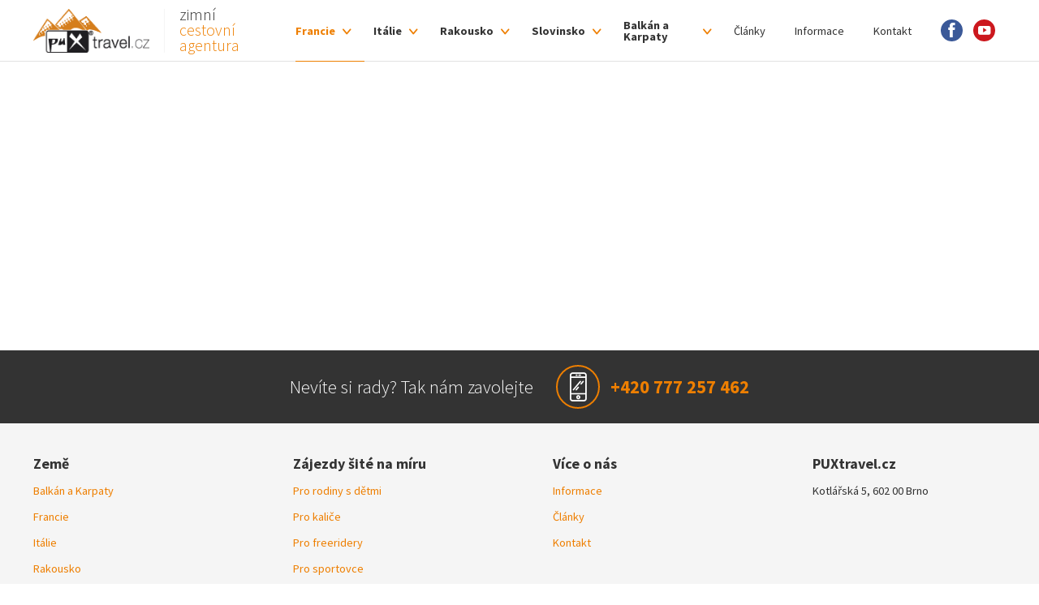

--- FILE ---
content_type: text/html; charset=utf-8
request_url: https://www.puxtravel.cz/francie/orcieres/rochebrune/bilo-6
body_size: 16041
content:
<!DOCTYPE html>
<html  class='no-js' lang="cs">
<head id="head"><title>
	Rochebrune - Orcieres - z&#225;jezdy CK Puxtravel
</title><meta name="description" content="Komfortní a levné ubytování přímo u sjezdovky ve středisku Orcieres. Nabízí parádní lyžařskou dovolenou, moderní lanovky, 100 km sjezdovek a krásné prostředí národního parku Ecrins." /> 
<meta charset="UTF-8" /> 
<meta name="keywords" content="Orcieres, Francie, lyžování, zima, hory, Alpy, lyže, snowboard, sjezdovka, sníh" /> 
<meta name="viewport" content="width=device-width, initial-scale=1.0, minimum-scale=1.0, maximum-scale=1.0, user-scalable=no">
<meta http-equiv="X-UA-Compatible" content="IE=edge">
<link href="https://fonts.googleapis.com/css?family=Source+Sans+Pro:300,400,700&amp;subset=latin-ext" rel="stylesheet">

<!-- Google Tag Manager -->
<script>(function(w,d,s,l,i){w[l]=w[l]||[];w[l].push({'gtm.start':
new Date().getTime(),event:'gtm.js'});var f=d.getElementsByTagName(s)[0],
j=d.createElement(s),dl=l!='dataLayer'?'&l='+l:'';j.async=true;j.src=
'https://www.googletagmanager.com/gtm.js?id='+i+dl;f.parentNode.insertBefore(j,f);
})(window,document,'script','dataLayer','GTM-W4TT4WF');</script>
<!-- End Google Tag Manager -->
 
<link href="/Puxtravel/media/system/img/favicon.ico" type="image/x-icon" rel="shortcut icon"/>
<link href="/Puxtravel/media/system/img/favicon.ico" type="image/x-icon" rel="icon"/>
<script>app=function(){var n=[],t=function(n){for(var t=0;t<n.length;t++)n[t].call(this)};return{ready:function(t){n.push(t)},fireReady:function(){t(n)}}}();document.getElementsByTagName("html")[0].setAttribute("class",document.getElementsByTagName("html")[0].getAttribute("class").replace("no-js","js"));var webp=new Image;webp.onerror=function(){document.getElementsByTagName("html")[0].classList.add("no-webp")};webp.onload=function(){document.getElementsByTagName("html")[0].classList.add("webp")};webp.src="[data-uri]"</script><link href="/Puxtravel/media/system/app/app.css?v=B8D8760AC9317851BDCDF12AA027A45A" rel="stylesheet" type="text/css"/>
<meta property="og:title" content="Bilo pro 6 osob">
<meta property="og:description" content="Komfortní a levné ubytování přímo u sjezdovky ve středisku Orcieres. Nabízí parádní lyžařskou dovolenou, moderní lanovky, 100 km sjezdovek a krásné prostředí národního parku Ecrins.">
<meta property="og:image" content="https://www.puxtravel.cz/Puxtravel/media/system/img/open-graph.png">
<meta property="og:image:width" content="600">
<meta property="og:image:height" content="600">
<meta property="og:url" content="https://www.puxtravel.cz/francie/orcieres/rochebrune/bilo-6">
<meta property="og:type" content="website">
<link rel="canonical" href="https://www.puxtravel.cz/francie/orcieres/rochebrune/bilo-6">
</head>
<body class="LTR Chrome CSCZ ContentBody" >
    
    <form method="post" action="/francie/orcieres/rochebrune/bilo-6" id="form">
<div class="aspNetHidden">
<input type="hidden" name="__CMSCsrfToken" id="__CMSCsrfToken" value="u3hQ0mwAF/lyY13pVz5lx58mL52/xOERPoGiiLe9BFroa8nScmWQRN/2bvBIpW9vYLfz8lUZOWwWcatyrGQcE1S0TDsvfRnt0dmuPGI4/vI=" />
<input type="hidden" name="__EVENTTARGET" id="__EVENTTARGET" value="" />
<input type="hidden" name="__EVENTARGUMENT" id="__EVENTARGUMENT" value="" />

</div>

<script type="text/javascript">
//<![CDATA[
var theForm = document.forms['form'];
if (!theForm) {
    theForm = document.form;
}
function __doPostBack(eventTarget, eventArgument) {
    if (!theForm.onsubmit || (theForm.onsubmit() != false)) {
        theForm.__EVENTTARGET.value = eventTarget;
        theForm.__EVENTARGUMENT.value = eventArgument;
        theForm.submit();
    }
}
//]]>
</script>




<input type="hidden" name="lng" id="lng" value="cs-CZ" />
<script type="text/javascript">
	//<![CDATA[

function PM_Postback(param) { if (window.top.HideScreenLockWarningAndSync) { window.top.HideScreenLockWarningAndSync(1080); } if(window.CMSContentManager) { CMSContentManager.allowSubmit = true; }; __doPostBack('m$am',param); }
function PM_Callback(param, callback, ctx) { if (window.top.HideScreenLockWarningAndSync) { window.top.HideScreenLockWarningAndSync(1080); }if (window.CMSContentManager) { CMSContentManager.storeContentChangedStatus(); };WebForm_DoCallback('m$am',param,callback,ctx,null,true); }
//]]>
</script>


<script type="text/javascript">
	//<![CDATA[

var CMS = CMS || {};
CMS.Application = {
  "language": "cs",
  "imagesUrl": "/CMSPages/GetResource.ashx?image=%5bImages.zip%5d%2f",
  "isDebuggingEnabled": false,
  "applicationUrl": "/",
  "isDialog": false,
  "isRTL": "false"
};

//]]>
</script>
<div class="aspNetHidden">

	<input type="hidden" name="__VIEWSTATEGENERATOR" id="__VIEWSTATEGENERATOR" value="A5343185" />
	<input type="hidden" name="__SCROLLPOSITIONX" id="__SCROLLPOSITIONX" value="0" />
	<input type="hidden" name="__SCROLLPOSITIONY" id="__SCROLLPOSITIONY" value="0" />
	<input type="hidden" name="__VIEWSTATEENCRYPTED" id="__VIEWSTATEENCRYPTED" value="" />
</div>
    
    <div id="ctxM">

</div>
    

<!-- Google Tag Manager (noscript) -->
  <noscript><iframe src="https://www.googletagmanager.com/ns.html?id=GTM-W4TT4WF"
  height="0" width="0" style="display:none;visibility:hidden"></iframe></noscript>
<!-- End Google Tag Manager (noscript) -->

<header>
  <div class="pux-container">
    <div class="header">
      <div class="header-logo">
        <a href="/" class="header-logo-link">
          <img src="/Puxtravel/media/system/img/logo.png" onerror="this.onerror=null; this.src='/Puxtravel/media/system/img/logo.png'" alt="Puxtravel">
        </a>
        <div class="header-logo-text">
          zimní<span>cestovní agentura</span>
        </div>  
      </div>  
      <div class="header-helper">
        <div class="header-menu">
          <ul>


<li class='Highlighted line-helper'>
  <a href="/francie" class="top-menu bold">Francie</a>
  
    <span class='menu-openner'></span>
    <div class="header-menu-inner">
      <div class="pux-container">
        <div class="submenu">
          <div class="submenu-left">
            <div class="submenu-title">
              Střediska ve Francii
            </div> 
            <ul>
              <li class="submenu-item" >
  <a href="/francie/vars" class="submenu-item-link">
    <div class="submenu-item-link-name">
      Vars/Risoul
    </div>  
    <div class="submenu-item-link-info">
      <div class="submenu-item-link-info-item info-height">
        1 650 - 2 750 m n. m.
      </div>  
      <div class="submenu-item-link-info-item info-long">
        180 km
      </div>  
    </div>  
    <div class="submenu-item-link-perex">
      Francouzská klasika s výbornými snowparky
    </div>
  </a>
</li>    <li class="submenu-item" >
  <a href="/francie/les-2-alpes" class="submenu-item-link">
    <div class="submenu-item-link-name">
      Les 2 Alpes
    </div>  
    <div class="submenu-item-link-info">
      <div class="submenu-item-link-info-item info-height">
        1300 - 3568 m n. m.
      </div>  
      <div class="submenu-item-link-info-item info-long">
        225 km
      </div>  
    </div>  
    <div class="submenu-item-link-perex">
      Parádní lyžovačka na ledovci
    </div>
  </a>
</li>    <li class="submenu-item" >
  <a href="/francie/tignes" class="submenu-item-link">
    <div class="submenu-item-link-name">
      Tignes / Val d'Isere
    </div>  
    <div class="submenu-item-link-info">
      <div class="submenu-item-link-info-item info-height">
        1550 - 3456 m n. m.
      </div>  
      <div class="submenu-item-link-info-item info-long">
        300 km
      </div>  
    </div>  
    <div class="submenu-item-link-perex">
      Jedno z nejkrásnějších středisek na světě
    </div>
  </a>
</li>    <li class="submenu-item" class='Highlighted'>
  <a href="/francie/orcieres" class="submenu-item-link">
    <div class="submenu-item-link-name">
      Orcières 1850
    </div>  
    <div class="submenu-item-link-info">
      <div class="submenu-item-link-info-item info-height">
        1850 - 2725 m n. m.
      </div>  
      <div class="submenu-item-link-info-item info-long">
        100 km
      </div>  
    </div>  
    <div class="submenu-item-link-perex">
      Skvělá lyžovačka bez front na vleky
    </div>
  </a>
</li>    <li class="submenu-item" >
  <a href="/francie/serre-chevalier" class="submenu-item-link">
    <div class="submenu-item-link-name">
      Serre Chevalier
    </div>  
    <div class="submenu-item-link-info">
      <div class="submenu-item-link-info-item info-height">
        1200 - 2800 m n. m.
      </div>  
      <div class="submenu-item-link-info-item info-long">
        250 km
      </div>  
    </div>  
    <div class="submenu-item-link-perex">
      Obří resort, výborný snowpark a freeride
    </div>
  </a>
</li>    <li class="submenu-item" >
  <a href="/francie/puy-st-vincent" class="submenu-item-link">
    <div class="submenu-item-link-name">
      Puy St. Vincent
    </div>  
    <div class="submenu-item-link-info">
      <div class="submenu-item-link-info-item info-height">
        1400 - 2689 m n. m.
      </div>  
      <div class="submenu-item-link-info-item info-long">
        78 km
      </div>  
    </div>  
    <div class="submenu-item-link-perex">
      Prosluněná lyžovačka bez front
    </div>
  </a>
</li>    <li class="submenu-item" >
  <a href="/francie/val-thorens" class="submenu-item-link">
    <div class="submenu-item-link-name">
      Tři údolí - Val Thorens
    </div>  
    <div class="submenu-item-link-info">
      <div class="submenu-item-link-info-item info-height">
        1800 - 3230 m n. m.
      </div>  
      <div class="submenu-item-link-info-item info-long">
        610 km
      </div>  
    </div>  
    <div class="submenu-item-link-perex">
      Největší lyžařské středisko v Evropě 
    </div>
  </a>
</li>    
            </ul>  
          </div>
          <div class="submenu-right">
            <div class="submenu-title">
              Akce a zájezdy ve Francii
            </div>  
            <div class="submenu-events">
              
            </div>  
          </div>  
        </div>
      </div>
    </div> 
  
</li>    

<li class='line-helper'>
  <a href="/italie" class="top-menu bold">Itálie</a>
  
    <span class='menu-openner'></span>
    <div class="header-menu-inner">
      <div class="pux-container">
        <div class="submenu">
          <div class="submenu-left">
            <div class="submenu-title">
              Střediska v Itálii
            </div> 
            <ul>
              <li class="submenu-item" >
  <a href="/italie/passo-tonale-ponte-di-legno" class="submenu-item-link">
    <div class="submenu-item-link-name">
      Passo Tonale / Ponte di Legno
    </div>  
    <div class="submenu-item-link-info">
      <div class="submenu-item-link-info-item info-height">
        1250 - 3010 m n.m. 
      </div>  
      <div class="submenu-item-link-info-item info-long">
        100 km
      </div>  
    </div>  
    <div class="submenu-item-link-perex">
      Lyžování v malebných kulisách Italských Dolomit
    </div>
  </a>
</li>    <li class="submenu-item" >
  <a href="/italie/folgaria-lavarone" class="submenu-item-link">
    <div class="submenu-item-link-name">
      Folgaria / Lavarone
    </div>  
    <div class="submenu-item-link-info">
      <div class="submenu-item-link-info-item info-height">
        1150 - 1850 m n.m. 
      </div>  
      <div class="submenu-item-link-info-item info-long">
        74 km
      </div>  
    </div>  
    <div class="submenu-item-link-perex">
      Ideální středisko pro rodiny s dětmi ve slunečných Dolomitech
    </div>
  </a>
</li>    <li class="submenu-item" >
  <a href="/italie/livigno" class="submenu-item-link">
    <div class="submenu-item-link-name">
      Livigno
    </div>  
    <div class="submenu-item-link-info">
      <div class="submenu-item-link-info-item info-height">
        1809 - 2798 m n. m. 
      </div>  
      <div class="submenu-item-link-info-item info-long">
        77 km
      </div>  
    </div>  
    <div class="submenu-item-link-perex">
      Lyžařský Tibet v Itálii s bezcelní zónou
    </div>
  </a>
</li>    <li class="submenu-item" >
  <a href="/italie/val-di-sole" class="submenu-item-link">
    <div class="submenu-item-link-name">
      Val di Sole / Madonna di Campiglio / Pinzolo
    </div>  
    <div class="submenu-item-link-info">
      <div class="submenu-item-link-info-item info-height">
        900 - 2504 m n. m. 
      </div>  
      <div class="submenu-item-link-info-item info-long">
        160 km
      </div>  
    </div>  
    <div class="submenu-item-link-perex">
      Italský megaresort pro všechny druhy lyžařů
    </div>
  </a>
</li>    <li class="submenu-item" >
  <a href="/italie/bormio" class="submenu-item-link">
    <div class="submenu-item-link-name">
      Bormio
    </div>  
    <div class="submenu-item-link-info">
      <div class="submenu-item-link-info-item info-height">
        1225 - 3012 m n. m. 
      </div>  
      <div class="submenu-item-link-info-item info-long">
        68 km
      </div>  
    </div>  
    <div class="submenu-item-link-perex">
      Pravidelný pořadatel Světového poháru
    </div>
  </a>
</li>    <li class="submenu-item" >
  <a href="/italie/monte-bondone" class="submenu-item-link">
    <div class="submenu-item-link-name">
      Monte Bondone
    </div>  
    <div class="submenu-item-link-info">
      <div class="submenu-item-link-info-item info-height">
        1184-2090 m n.m.
      </div>  
      <div class="submenu-item-link-info-item info-long">
        20 km
      </div>  
    </div>  
    <div class="submenu-item-link-perex">
      Ráj pro rodiny s dětmi
    </div>
  </a>
</li>    
            </ul>  
          </div>
          <div class="submenu-right">
            <div class="submenu-title">
              Akce a zájezdy v Itálii
            </div>  
            <div class="submenu-events">
              
            </div>  
          </div>  
        </div>
      </div>
    </div> 
  
</li>    

<li class='line-helper'>
  <a href="/rakousko" class="top-menu bold">Rakousko</a>
  
    <span class='menu-openner'></span>
    <div class="header-menu-inner">
      <div class="pux-container">
        <div class="submenu">
          <div class="submenu-left">
            <div class="submenu-title">
              Střediska v Rakousku
            </div> 
            <ul>
              <li class="submenu-item" >
  <a href="/rakousko/nassfeld" class="submenu-item-link">
    <div class="submenu-item-link-name">
      Nassfeld
    </div>  
    <div class="submenu-item-link-info">
      <div class="submenu-item-link-info-item info-height">
        610 - 2020 m n.m. 
      </div>  
      <div class="submenu-item-link-info-item info-long">
        110 km
      </div>  
    </div>  
    <div class="submenu-item-link-perex">
      Dokonalá kombinace rakouské preciznosti a italské pohody
    </div>
  </a>
</li>    <li class="submenu-item" >
  <a href="/rakousko/kreischberg" class="submenu-item-link">
    <div class="submenu-item-link-name">
      Kreischberg
    </div>  
    <div class="submenu-item-link-info">
      <div class="submenu-item-link-info-item info-height">
        868 - 2118 m n. m.
      </div>  
      <div class="submenu-item-link-info-item info-long">
        42 km
      </div>  
    </div>  
    <div class="submenu-item-link-perex">
      Krátká vzdálenost z ČR a kvalitní sjezdovky
    </div>
  </a>
</li>    <li class="submenu-item" >
  <a href="/rakousko/bad-kleinkirchheim" class="submenu-item-link">
    <div class="submenu-item-link-name">
      Bad Kleinkirchheim
    </div>  
    <div class="submenu-item-link-info">
      <div class="submenu-item-link-info-item info-height">
        1001 - 2055 m n. m.
      </div>  
      <div class="submenu-item-link-info-item info-long">
        103 km
      </div>  
    </div>  
    <div class="submenu-item-link-perex">
      Parádní lyžování s lázeňskou atmosférou
    </div>
  </a>
</li>    <li class="submenu-item" >
  <a href="/rakousko/dachstein-west" class="submenu-item-link">
    <div class="submenu-item-link-name">
      Dachstein West
    </div>  
    <div class="submenu-item-link-info">
      <div class="submenu-item-link-info-item info-height">
        780 - 2100 m n. m.
      </div>  
      <div class="submenu-item-link-info-item info-long">
        51 km
      </div>  
    </div>  
    <div class="submenu-item-link-perex">
      Ideální rodinná lyžovačka kousek od hranic
    </div>
  </a>
</li>    
            </ul>  
          </div>
          <div class="submenu-right">
            <div class="submenu-title">
              Akce a zájezdy v Rakousku
            </div>  
            <div class="submenu-events">
              <div class="menu-event-box">
  <a href="/rakousko/bad-kleinkirchheim/jarni-prazdniny-v-bad-kleinkirchheim" class="menu-event-item">
    <div class="menu-event-item-name">
      Jarní prázdniny v Bad Kleinkirchheim
    </div>
    <div class="menu-event-item-info">
      <div class="menu-event-item-info-item">
        <span class="map-ico orange">Bad Kleinkirchheim</span>
      </div>
      <div class="menu-event-item-info-item">
        <span class="date-ico">30.1. - 13.3.2021</span>
      </div>
    </div>  
    <div class="menu-event-item-perex">
      Jarní prázdniny se skipasem pro děti za 6 €!
    </div>  
  </a>
</div>
            </div>  
          </div>  
        </div>
      </div>
    </div> 
  
</li>    

<li class='line-helper'>
  <a href="/slovinsko" class="top-menu bold">Slovinsko</a>
  
    <span class='menu-openner'></span>
    <div class="header-menu-inner">
      <div class="pux-container">
        <div class="submenu">
          <div class="submenu-left">
            <div class="submenu-title">
              Střediska ve Slovinsku
            </div> 
            <ul>
              <li class="submenu-item" >
  <a href="/slovinsko/krvavec" class="submenu-item-link">
    <div class="submenu-item-link-name">
      Krvavec
    </div>  
    <div class="submenu-item-link-info">
      <div class="submenu-item-link-info-item info-height">
        1450 - 1970 m n. m.
      </div>  
      <div class="submenu-item-link-info-item info-long">
        30 km
      </div>  
    </div>  
    <div class="submenu-item-link-perex">
      Parádní lyžovačka s výhledem na Triglav
    </div>
  </a>
</li>    <li class="submenu-item" >
  <a href="/slovinsko/rogla" class="submenu-item-link">
    <div class="submenu-item-link-name">
      Rogla
    </div>  
    <div class="submenu-item-link-info">
      <div class="submenu-item-link-info-item info-height">
        1050 - 1517 m n. m.
      </div>  
      <div class="submenu-item-link-info-item info-long">
        12 km
      </div>  
    </div>  
    <div class="submenu-item-link-perex">
      Útulný rodinný resort
    </div>
  </a>
</li>    <li class="submenu-item" >
  <a href="/slovinsko/bovec-sella-nevea" class="submenu-item-link">
    <div class="submenu-item-link-name">
      Kanin-Bovec/Sella Nevea
    </div>  
    <div class="submenu-item-link-info">
      <div class="submenu-item-link-info-item info-height">
        1140 - 2292 m n. m.
      </div>  
      <div class="submenu-item-link-info-item info-long">
        30 km
      </div>  
    </div>  
    <div class="submenu-item-link-perex">
      Známé středisko s parádním freeridem
    </div>
  </a>
</li>    
            </ul>  
          </div>
          <div class="submenu-right">
            <div class="submenu-title">
              
            </div>  
            <div class="submenu-events">
              
            </div>  
          </div>  
        </div>
      </div>
    </div> 
  
</li>    

<li class='line-helper'>
  <a href="/balkan-karpaty" class="top-menu bold">Balkán a Karpaty</a>
  
    <span class='menu-openner'></span>
    <div class="header-menu-inner">
      <div class="pux-container">
        <div class="submenu">
          <div class="submenu-left">
            <div class="submenu-title">
              Zájezdy na Balkán a do Karpat s CK Alpina
            </div> 
            <ul>
              <li class="submenu-item" >
  <a href="/balkan-karpaty/bosna-a-hercegovina" class="submenu-item-link">
    <div class="submenu-item-link-name">
      Bosna a Hercegovina
    </div>  
    <div class="submenu-item-link-info">
      <div class="submenu-item-link-info-item info-height">
        1270 - 2050 m n. m.
      </div>  
      <div class="submenu-item-link-info-item info-long">
        35 km
      </div>  
    </div>  
    <div class="submenu-item-link-perex">
      Olympijsko sjezdovky v pohoří Bjelašnica a Jahorina u Sarajeva
    </div>
  </a>
</li>    <li class="submenu-item" >
  <a href="/balkan-karpaty/bulharsko" class="submenu-item-link">
    <div class="submenu-item-link-name">
      Bulharsko
    </div>  
    <div class="submenu-item-link-info">
      <div class="submenu-item-link-info-item info-height">
        990 - 2560 m n. m.
      </div>  
      <div class="submenu-item-link-info-item info-long">
        30 km
      </div>  
    </div>  
    <div class="submenu-item-link-perex">
      Silvestr v nejlepším bulharském středisku Bansko
    </div>
  </a>
</li>    <li class="submenu-item" >
  <a href="/balkan-karpaty/makedonie" class="submenu-item-link">
    <div class="submenu-item-link-name">
      Makedonie
    </div>  
    <div class="submenu-item-link-info">
      <div class="submenu-item-link-info-item info-height">
        1250 - 2350 m n. m.
      </div>  
      <div class="submenu-item-link-info-item info-long">
        25 km
      </div>  
    </div>  
    <div class="submenu-item-link-perex">
      Vysokohorská Šar Planina a moderní středisko Mavrovo
    </div>
  </a>
</li>    <li class="submenu-item" >
  <a href="/balkan-karpaty/zajezdy-na-skialpy" class="submenu-item-link">
    <div class="submenu-item-link-name">
      Zájezdy na skialpy
    </div>  
    <div class="submenu-item-link-info">
      <div class="submenu-item-link-info-item info-height">
        1000 - 2750 m
      </div>  
      <div class="submenu-item-link-info-item info-long">
        0 km
      </div>  
    </div>  
    <div class="submenu-item-link-perex">
      Skialpové výlety a horské túry v Alpách i na Balkáně
    </div>
  </a>
</li>    <li class="submenu-item" >
  <a href="/balkan-karpaty/zajezdy-na-sneznice" class="submenu-item-link">
    <div class="submenu-item-link-name">
      Zájezdy na sněžnice
    </div>  
    <div class="submenu-item-link-info">
      <div class="submenu-item-link-info-item info-height">
        1000 - 2750 m
      </div>  
      <div class="submenu-item-link-info-item info-long">
        0 km
      </div>  
    </div>  
    <div class="submenu-item-link-perex">
      Lehčí sněžnicové výlety i náročné přechody hor na Balkáně, v Karpatech i Alpách
    </div>
  </a>
</li>    
            </ul>  
          </div>
          <div class="submenu-right">
            <div class="submenu-title">
              
            </div>  
            <div class="submenu-events">
              
            </div>  
          </div>  
        </div>
      </div>
    </div> 
  
</li>    

<li >
  <a href="/clanky" class="top-menu ">Články</a>
  
</li>    

<li >
  <a href="/informace" class="top-menu ">Informace</a>
  
</li>    

<li >
  <a href="/kontakt" class="top-menu ">Kontakt</a>
  
</li>    
</ul>
        </div> 
        <div class="header-social">
          <div class="social">
<ul>
<li>
  <a target="_blank" class="social-ico facebook" href="https://www.facebook.com/PUXtravel.cz">Facebook</a>
</li>  <li>
  <a target="_blank" class="social-ico youtube" href="https://www.youtube.com/user/PUXtravel">Youtube</a>
</li>  
</ul>
</div>
        </div>  
        <div class="header-hamburger">
          <a class="open-menu">
            <span></span>
          </a>
        </div>
      </div>
    </div>  
  </div>  
</header>  
<div class="header-margin"></div>
<main>
	

<!-- Container -->







</main>
<footer>
  <div class="phone-cta">
    <div class="pux-container">
        <div class="phone-cta-inner">
          <font style="vertical-align: inherit;"><font style="vertical-align: inherit;"><font style="vertical-align: inherit;"><font style="vertical-align: inherit;">Nevíte si rady? Tak nám zavolejte&nbsp;&nbsp;</font></font></font></font><a class="contact-insert-phone" href="tel:+420776789600"><font style="vertical-align: inherit;"><font style="vertical-align: inherit;"><font style="vertical-align: inherit;"><font style="vertical-align: inherit;">+420 777 257 462</font></font></font></font></a>




        </div>
    </div>  
  </div> 
  <div class="pux-container">
    <div class="footer">
      <div class="row">
        <div class="col-xs-6 col-lg-3">
          <h4><font style="vertical-align: inherit;"><font style="vertical-align: inherit;"><font style="vertical-align: inherit;"><font style="vertical-align: inherit;">Země</font></font></font></font></h4>

<ul>
	<li><a href="/balkan-karpaty"><font style="vertical-align: inherit;"><font style="vertical-align: inherit;"><font style="vertical-align: inherit;"><font style="vertical-align: inherit;">Balkán a Karpaty</font></font></font></font></a></li>
	<li><a href="/francie"><font style="vertical-align: inherit;"><font style="vertical-align: inherit;"><font style="vertical-align: inherit;"><font style="vertical-align: inherit;">Francie</font></font></font></font></a></li>
	<li><a href="/italie"><font style="vertical-align: inherit;"><font style="vertical-align: inherit;"><font style="vertical-align: inherit;"><font style="vertical-align: inherit;">Itálie</font></font></font></font></a></li>
	<li><a href="/rakousko"><font style="vertical-align: inherit;"><font style="vertical-align: inherit;"><font style="vertical-align: inherit;"><font style="vertical-align: inherit;">Rakousko</font></font></font></font></a></li>
	<li><a href="/slovinsko"><font style="vertical-align: inherit;"><font style="vertical-align: inherit;"><font style="vertical-align: inherit;"><font style="vertical-align: inherit;">Slovinsko</font></font></font></font></a></li>
</ul>





        </div> 
        <div class="col-xs-6 col-lg-3">
          <h4><font style="vertical-align: inherit;"><font style="vertical-align: inherit;"><font style="vertical-align: inherit;"><font style="vertical-align: inherit;">Zájezdy šité na míru</font></font></font></font></h4>

<ul>
	<li><a href="/pro-rodiny-s-detmi"><font style="vertical-align: inherit;"><font style="vertical-align: inherit;"><font style="vertical-align: inherit;"><font style="vertical-align: inherit;">Pro rodiny s dětmi</font></font></font></font></a></li>
	<li><a href="/pro-kalice"><font style="vertical-align: inherit;"><font style="vertical-align: inherit;"><font style="vertical-align: inherit;"><font style="vertical-align: inherit;">Pro kaliče</font></font></font></font></a></li>
	<li><a href="/pro-freeridery"><font style="vertical-align: inherit;"><font style="vertical-align: inherit;"><font style="vertical-align: inherit;"><font style="vertical-align: inherit;">Pro freeridery</font></font></font></font></a></li>
	<li><a href="/pro-sportovce"><font style="vertical-align: inherit;"><font style="vertical-align: inherit;"><font style="vertical-align: inherit;"><font style="vertical-align: inherit;">Pro sportovce</font></font></font></font></a></li>
</ul>





        </div> 
        <div class="col-xs-6 col-lg-3">
          <h4><font style="vertical-align: inherit;"><font style="vertical-align: inherit;"><font style="vertical-align: inherit;"><font style="vertical-align: inherit;">Více o nás</font></font></font></font></h4>

<ul>
	<li><a href="/informace"><font style="vertical-align: inherit;"><font style="vertical-align: inherit;"><font style="vertical-align: inherit;"><font style="vertical-align: inherit;">Informace</font></font></font></font></a></li>
	<li><a href="/clanky"><font style="vertical-align: inherit;"><font style="vertical-align: inherit;"><font style="vertical-align: inherit;"><font style="vertical-align: inherit;">Články</font></font></font></font></a></li>
	<li><a href="/kontakt"><font style="vertical-align: inherit;"><font style="vertical-align: inherit;"><font style="vertical-align: inherit;"><font style="vertical-align: inherit;">Kontakt</font></font></font></font></a></li>
</ul>





        </div> 
        <div class="col-xs-6 col-lg-3">
          <h4><font style="vertical-align: inherit;"><font style="vertical-align: inherit;"><font style="vertical-align: inherit;"><font style="vertical-align: inherit;">PUXtravel.cz</font></font></font></font></h4>
<font style="vertical-align: inherit;"><font style="vertical-align: inherit;"><font style="vertical-align: inherit;"><font style="vertical-align: inherit;">Kotlářská 5, 602 00 Brno</font></font></font></font>




        </div> 
      </div>  
    </div>
    <div class="parner-title">Partneři</div>
<div class="partner-slider">
<div class="partner-slider-inner">
<div class="parner-item">
  
    <a class="partner-item-inner" href="https://www.alpina.cz/" target="_blank"><img data-lazy-type="img" data-img="/Puxtravel/media/static-files/ffb386ea-0ff2-4c88-92a6-ae438cbbd5e8@w300.png" data-webp="/Puxtravel/media/static-files/ffb386ea-0ff2-4c88-92a6-ae438cbbd5e8@w300.webp"  alt="CK Alpina"></a>
  
  
</div>  <div class="parner-item">
  
  
    <div class="partner-item-inner"><img data-lazy-type="img" data-img="/Puxtravel/media/static-files/d7569be7-b0a3-4ec4-bc34-f883dcbb8b54@w300.png" data-webp="/Puxtravel/media/static-files/d7569be7-b0a3-4ec4-bc34-f883dcbb8b54@w300.webp" alt="woox"></div>
  
</div>  <div class="parner-item">
  
  
    <div class="partner-item-inner"><img data-lazy-type="img" data-img="/Puxtravel/media/static-files/add2805d-d77d-4892-94c9-df3eed7e3bf0@w300.png" data-webp="/Puxtravel/media/static-files/add2805d-d77d-4892-94c9-df3eed7e3bf0@w300.webp" alt="Vega Tour"></div>
  
</div>  <div class="parner-item">
  
  
    <div class="partner-item-inner"><img data-lazy-type="img" data-img="/Puxtravel/media/static-files/29ec998f-e6ee-4d82-bd80-82547633b067@w300.png" data-webp="/Puxtravel/media/static-files/29ec998f-e6ee-4d82-bd80-82547633b067@w300.webp" alt="Nitro"></div>
  
</div>  <div class="parner-item">
  
  
    <div class="partner-item-inner"><img data-lazy-type="img" data-img="/Puxtravel/media/static-files/ba5550c1-4fcc-4377-9f40-b0f8f9cd1b2a@w300.png" data-webp="/Puxtravel/media/static-files/ba5550c1-4fcc-4377-9f40-b0f8f9cd1b2a@w300.webp" alt="Armada"></div>
  
</div>  
</div>
</div>
    <div class="copyright">
        <div class="copyright-left">
          © 2015-2020    |    <a href="https://www.puxtravel.cz/">PUXtravel.cz</a>    |    Plníme sny <a href="https://www.puxdesign.cz/cz/firemni-weby" title="Tvorba webů">o novém webu</a>. Splníme je i vám — PUXdesign.    |    <a href="https://www.puxtravel.cz/informace/ochrana-osobnich-udaju" target="_blank">Ochrana osobních údajů</a>
        </div>
        <div class="copyright-right">
          <div class="social">
<ul>
<li>
  <a target="_blank" class="social-ico facebook" href="https://www.facebook.com/PUXtravel.cz">Facebook</a>
</li>  <li>
  <a target="_blank" class="social-ico youtube" href="https://www.youtube.com/user/PUXtravel">Youtube</a>
</li>  
</ul>
</div>
        </div>
    </div>  
  </div>  
</footer>  

<script src="/Puxtravel/media/system/app/app.js?v=FF420213E5E704923DA3384057B8962F"></script>




    <script src="/Env/env-78F70AD19A2C3445E4D2B818908C480D.js" type="text/javascript"></script><script type="text/javascript">
//<![CDATA[
Sys.WebForms.PageRequestManager._initialize('manScript', 'form', ['tctxM',''], [], [], 90, '');
//]]>
</script>

    

<script type="text/javascript">
//<![CDATA[

var callBackFrameUrl='/WebResource.axd?d=beToSAE3vdsL1QUQUxjWdSDqfu22N3cHHfvxxKGf7MSYUFNR9LYwgfgmXXXJzdto42KTdqBPAK-dwvnBpiDmig2&t=638246409643328042';
WebForm_InitCallback();//]]>
</script>
<script>
app.fireReady();
</script>
<script type="text/javascript">
//<![CDATA[

theForm.oldSubmit = theForm.submit;
theForm.submit = WebForm_SaveScrollPositionSubmit;

theForm.oldOnSubmit = theForm.onsubmit;
theForm.onsubmit = WebForm_SaveScrollPositionOnSubmit;
//]]>
</script>
  <input type="hidden" name="__VIEWSTATE" id="__VIEWSTATE" value="6erm02jmCHrNwHk/8vtmAmEMOT4/[base64]/jfoJwZKioYaMDIi8pskQSPlsDEwsweBHkP8Cf6xZuQ5TIZEu2fR4e4wh1EWNcTnugx4fGNEvIWEzr4O98HIGqXnh6r3M2osiGDqEh8fsU/uu2xqswteoweO7pueF7E56phHktkC0gTwhA6klyFJQm6MtOpJDhxoaR/[base64]/6XFt61QAqOEPd9eqFtrwywKL3UoLcI/qPfUIuCmuNYFCiSe9eRaOUakToJU4tdD38hKUOZ2YnMxAdd3AtNZD5OX+RmgV5W0NCN9UNDavHAl82adz0qIfVUWoHnNQ8bnvzmg6sRbGr/6/ZOl5IB9JZDhCLluLW4iQRurSo9W+obZXfKN2YXNi+9YsDJJAc8Ia6/KN4O7KAg6ywjBNgR/B2yFV/luRmLE710ylnggo2DV5ypebUZ2+6bsEmmjLars2rIIrcOH9gBRccQMgZmWFyhlTdj++G1tLYUMCCOFbGk4IQeFwlF7U/zTM5RHONQJeiOVJXkaUzdiP9+Sw46mAOSyj4YZ8hypkzeu8G4oVQ2HBJYVPPbVUIj/9HcEN3ELR5O01gtm3ETqVnKFgogRwN+F1kRvyQdac9JJRJCzmu57NVXW7tuFWTdnl8DS2tnTaoHbnbe0hfHwf4bsU6lSsaRyXjW/OIgI0ejjIoJ6BiVKV6037j+wnq4g+NbTmabrIldVOXBkK5B24t9+Xq2oJq2MFRHJTR2OnD6ehHsgOjJLReRwtKfK6jwvQEENWRIVRLR0IcX/gZdUcVykkAb9csi85FKLG53CtLcCDsjf1wowb5dv6cs3dQcKxkMTRZTWyrnDxNl1Znv5sOijwtXe171xZnEizHwA3fhQBV5psuHAwC+p3lKvubt92Xhl6mtI/l4ECRqatUyto8kkFxlQNegUwepsDFKmszZFb8qj8j1cIZnvSqHn1muIWsPQDjfs29Gl/YJf0MVMBoad+NgvQjytkTtCkflhCTRaS8Df063yfejGY52CDtvMHg6Zqvu1CqTipwhuc2eiiI8YHtaHReopDY/EUCzDqN0yvOiHHVcwJg+rfhxAqTmZ+fxLYIdAxZs4j9FPxZtc4GoQfyoLXsy4OBpE/WP77Kvbua9aGFWcJLnS+Kww/Efl8JqLkoy0P1pmZ9OI6EH+PQ4YRkoe3qfeLpt15kTJDUGAl/8jFTZrv69yax0HcxDegqXCLE5EmoxjAl2l5k52ULIExAGwxaglF2fsNgSZpphqTp3XOPIGnzS/HyJgWGIB20dBJemBLJLeafdkjDyY6plsROGbpqm1okLD23/qQtcH+hCoDVVuKsu1gWrwI4nyB4cR+cKmM2eo/mhG0Q7iISOySIKEEOTR4uP8vENDepqvvBZFuNLu64Tq+gohi5KPn27EEzMxI45ccdniM7NmVKxToDtfnjcS3LXQ65Eimhq/P9qbWP97vhuUqyLsu+O9TWgwbLK6mnDVH9njs3nnCLxkGJwmeREdocAII2pZrYv/Ivji5k5hHLDMzUA7mzdXgy/nkXYvQt8ES2TpHLFO+5TU+WvlQXa5BslkwccmRkFa7zh213p6CfaF+S40Fvf+89TYQtLaZbG09aP15J9IQ8BxROi58Y1uIL0Gye5FlPwDs9oZoaE5cW9c1xEj4ZGlHmY8tiXTg7/xQgXGVifap7jyJZI302vlwrGySW8IgZ0ewqgk4cnKezk0c5Nr3W5/qdzj3zdaeVYNtWNNSMWr7eTl83gBGsoh/Gn2F6f7wrK5CB6FXcAqEo1hX/qhshkSw3nSIqqW+qj6E/S2ElBaFzk0DKc4R5Ulqb3RWbPpjtONMb9bybCB1CIVkHntSU9z/gb9a2YvEqRW0x7jw+Re1D3/qAmlwwE50MdVFx/rkREvi967GmYkaCJVj0j22hqOY+XPiBUQ0hozA6s2hkrgKnoi9/yMCUijRstbbbPjELHQYCjaltoVMMikAEJFvMVjOaaSWDDwO8xAbwRCTU/NNr+GoJTRL5SV/spvQrSB64OJihN50LbX4KCa8OWP1/hjTC+foaU722BxiBSPCDI9+iciLvr9WUJzT0xL4+WCTQwSHfN4n9U2hDaar2Cu5JTlnVouQls/UC+PF3hFogGApnSyl/tuZC38D1zPaqAptiV9LNWwm+0fjWni6GpznqoaFm79+pP2b9NVhf3LhOqKS2PqTFyPLlX/vLg+EfD4DnK8oVRj6PiYIFUGm76BJhEpfHO0CiQs7032j6PaW3+ViUTTHNcJU7YNf8oQCLBB7Lghd+oFmn0VlrQVSAFswD9hFrF3WXPlClRL0tZAuz8sfW12pM2rwrU89xG5Go+dfciXkbC15YuVZGwqUw6q0vL0QMaLDuJQsVQUTtWw/iQPVUbVzqIV6M4gycw22Y2UYO6Lhim0eUdXjhvLu3/BIsWcvjpLEuojiK0veExjQ/GH14rkWlM7uvYeQCNCpJD+F8Khz6LEi0dTzSwq1kJASOC8GNMdPGtTcD5251m0RnqVOrzCCj59e4Yl3vkyUKToMAUF6SPWOyIqFuLcMwsjMfWf3gD1ynY++PdLh76gJr+RT3luKaY0q+yiS+gi4pTnybiK7hdGvQx8yJb9SPaoPd54B4Ery4U/eGpcjWwq0EMX5QX4B+Qz2/YJAaHnxpWzOlIsFv6T2/4zIL8kJRZkoezqDxC1/aozW6CNsfSw+qHQnOZiKK/ULebnzbteFVbMmOhR5QTMQdyI42RjQaOJwYd52zByP8SAgw4JwTqfrRyai7ZWoT34tvAaljlFDncEI7rgrewPGNRuUnUwWZ/iy5pX4OwXyodiWBo2Gruk/hpIo+ZBRV9cKNb9edJih32zIinpHkq5Qvbk9UV9SNl376ASCKm6LqtuzDxai+Kmq5gz5hGZbaU97i1VZ3Gt412F0YL9Qjzk3roM45RrqiS481c7MVU43k6wDPjzq9JBTY6InBN5kxag7z6wpS8AG2B8WWlRez1qxCZFUuvadpIJcTl48gjMdFRJPKRtk12EAP0umdbm/4H3RyKNxqawA24xEVl/Uo5j5F6PHX+nNcGBTRmucXW9YWF/VC3x+u57fKalomiQ+XSGIFUmgStu2ZzfrA/V8WjsLvdU6xBp1okGEhJ4ZR5oW+mA7H3r+N0PEDZ3NSYoJC1gItH8VkxPtIByqP6SrjZWLTD+4Bg4bj/0hsQ+t4BVMwC3qD4h03sqz+h41HphxVNNETmxSvq9XDDCnKq2CA7uYIzB19woiV40k+htBtSAOvaFbF4ti50rugTZN1CP+BEWYt3pcIeAncJs3lk0G9mcpTxKbVXwAEIb/UnOihPlG/LbT50Te+0yra0PY5zVQ3mIgR2vfFb6CgGVimkOxjcGWyY1iWvyUDxdYPayg4pqL/9ttYq+APyVd19J/DPRdl39w6AKlcwqtb/IvxTjJKnwZaHvARA97EcD/ODdl6v7CknFarVzl1fOF9W2KF9QE6TWwKkdOTsQTdhg6QGd0HxcTBlp9LagIwoGjf/JPWjJne3rdA1jJf1V/RNS3BSYVCOqUyoOrT+IjQ384iCHGSj66L1MpHy0CrLHgQUUEzKPzTEOKn+gXbBQBd9aNKU6RNtAqlCsxUpzZX/wnYyY3R2kTA4ZwzexOJjqkppYyG/T3UFAg9/JKz+k/hA8zteH6XVgAxgY5K/dohLhf9t5uVQxLA97/MurK6IOMF57C8tY1hQ0Pialxb0f1Qv70sDLGcnQK2j49Sssnn2vs4Pzk4HoJGN2UmwXbR5sAYkix561Y8aY6yplaLhJS4zdzn85hxHL4nsibwu4H2o7ArST9iXsoeeZ+n+oxWcaR5/Yg72rxm+nrzrScFmWVbam0sOBLOppASn1UYYOIx14aWFnRPjJT0sHsLh+XObPjKteB1x7eDRFwFAATPjrTxMtiDyJadEfTmmvcpYGd4wjTrUjNs9mVC+wDxnz9yOMVGMBcNWu0cnsMRYDy4fqLUO3wynKh3DMnvpzP6FVmMDcO1dzqVlnM2DUfigJfRFY2s/Q/ZKY9PdXoJwh7VLn0rHVL4gWMrzF3ABrkgdrw5hW8Y296XVb9ulcdYN7jrJE8aUvnJlKikDVhAtEr0nMlXvD6PRL54H1YgPll6E8m8g85t8f8e+BHa6ny0MPRd/Mu57Vvq1g+CSNh9MhaTtl6d98Q3P69rTaVK0CzqxSoqmDZVNXDeZcmWOji18ebZ0bYMJVzo91YqWQKTwPg+IRiQdxaVCRosFlYoTQ0Wp1mM+dIftQpIA/oaU/BiQLl3Slf1pMzHf7x6V4XdAc5g5XOlQ7+Y5m/r1LQinaKJmQFVdTgwAVAH7gE39rhbjMGELYvCoEMoblegOgb1yhP0ZCtOhkVdl9QRtBOWfcwwWXUw+fM2yzIq+uUeOht2cg1/4HttUmEATB2PTfeSpo3nOgqrbTTM5IwykJ8c7r40uVLtKMGAihHu1kMeddAo7TE0lxkeq/mJSpuKRljS0KWxrQ8SQNp3RET0LITjZa6vQDcjuUj4eqtk3FvJFv4SMmsjH0pVeZF19ZEyEsvZcaAPQr6rrStnKFvYVlARXRLB0/I7EHhJZKaysPCOYigW4U1ut9v6w/uWha1dXmUsKaocuoKOWfBzY0pFozkXYUwiyzC/7OfhhJzTwfHYahMrGeLWj8DsbWvOasEagYi4i54L3lohzhiHOfFuH/RjDuMQb1s6ESB7ZY1zX+tiOFg1YkQ1OC0KTtN/nfXEGX/oylsxPKMTjzTToeN0mTpGUFnwHNkNW34cYKh5xzRN3TQ6LEr7VmseSwhbr/+kVcJZP/+ZxYBD+jGjyELvt3P0WX4QoLntQLKGkO5GXOifPR5WU0+q+lDnVNYf0CC236S7G+GjgJATPDO8WMzTlh026GWybIUq5+6uqSA8tcIQO6QEIVrk+GYA1NbuFV0OI4E98KY0yyiI/qxUXthsdnTF9QUM/QMGZDWDOmNVhDctfxxu9lNTJ4kxmz5eEVPY/0jONFKeiIVG0lOEl23S27FCbtL1aPmyhKnmNmn9aElZGEA37pHVZju0N4xHLidzGF97YnTKuiaVWAmPd93KCRfSzFQSOBtGupUJ263L/kS8cb9wzTnDnixU9kLPISd5QCO1MivmLn7Q1eHYvZLSEc4KNyuXkZAaZmWqEGjiwjNNWyJcDn6TocO5Tp5/yh8C/5aP2siQQWAY3ARrp9Q788avUQ5BgUc44tStCcCcOGJ7t+iNu+R01lnqTXaT4da8REricikRjHqTXTS8ITMuXi/COClXuHqrhItcQBhrgp+nS1gU9t4Qwmh9b/q2CkK4kU4o3wAsrKhO0PCwIZtoRs3Sp6oFu8CfusX78/f37rfozo2dRs4anHuB62WO/JGXvbe49oZLAxPn2MgQ8Yx3RnZY9QIPAEZNai7a+MC01MJb+FvrlpFY91e+5z/IA444RdWRdhi1dXL4mYVeXSmHJXcTu0A0LwEcOG2wNtblPDCO4L8BM5PfDVmpdObbVMS1kJns1L6Xh2wRSPbz0lXjxnJk3jddU5jRQmAP5n/tpO2GuPOy8y8h7uIGMmLCdQhvT2Jyz2hSe40plB/vWNPmCIELJcfTGNwfZoNrfFo2a8kjC6cvuuhRCVMUWfoS4Ni68cIDbwu1VDHmEoUmPbkODQXK7ZTRlfB4U3H9G6o48dEvNtzN2/FG88zzSQD33zrSVkQqGzev1qSt0/eRPIRmjZUF2kCU0AsON7klsLkTQ979r1humss63+79yDggQ5WXQRIHHkpvTVQ3Ubpn3iKEL+RMIO9Bq3inLJxd0lp6eSsvjVrt5IOw+Vh3chbDtVjhCFeqgv2EkBR8s4iM5YgMjF+g2H82ceeuHm5CS1A8QOyIKpUAVuYs3NlfR1EpGvP4HvXNMcJNuc5Ng9FWz/3gwdoznGinAUaSEuP/3KD44IkWIFH+2QyOWV1KIWmLSIgfdMB9XjJ/Z80rluDa5NEvQubjuH9kWJvWPtMBOpT6enCK8swNecQc0fZdYqTQN3z5dyjd2H2pBccAnf5QajLM0eBnQZbu+pd0pDsYuKy1Hc0VTrzpKQfo+/aSvenOSqCvRUizJSrDPvuSlVXjSpLCXwRvG9G1EkQ0lPQYDG+I+u5l0/pT8QizmQyuzkZUv3Vlp8ub3AQzjCuNdP1pU6L80OIFWaM10mv1LKul66MSE0G/n4/uZFWBEzzAuUW9ziYNLHvcr1bFHrxxPIeAUTeXvYStj4Sv8c/DFBLDFv8CQjeDF/Fq5vRM/TttxO/VSwXMtA9kfHCLZjkWU8q+Z1vt8SbHpDlRxnXsj2ud97lypbLc/FSlsrB3l/BWmuz/yJEE/gVEmkS2sm7qR8/K5AyZHz2LZN00Ns4rQY7Gws743YSI5HHooSExPu0na6lelLEzh2wRvFAYw0IN6HaBIUMvqQFn71a5YPuglmwQIxx+5W4tZDScRVHsbEmTgNF10VDtyNOOMQ5Nx1ZlCEsIvHt7Sp6tgw6yAR28531fxFY8/Og51PT+IDWd3HYTfPs9PgmAG6+SlGxS11Zu3Pglr9RfMh29Vk+m7he9tL5wS/BwBvnBW2Qpb4nVcygwihElFC+Qr1LWDzmu2BbV3Nt8gjK9Hp7T/vI//OJIsKtHVEZZZmKOnwMK75z7O1VDTepJAzzgzEauoDDAbm/Da/Uu5STTlTnt1keahsylr/oSTRnbkrYaoLG75OlVqUcfghdA172obFXGwUVMqRGsvU09xoegnq1gNVa3Ao7r3/8eszqpltPCS7tBZxIGis9/67y60bcKQmuF7lbDYbguh1l34RvNvQieV9JQi5fmOtSUgjPblTsyZ46LDJ5mhl7gJgzned1CCS0DpUc34XBT2M5qlPDZuTcUM03bVLFjDCkHNhySvv1TQ3ZcieVmE9VnBF3gf8PiHYHqEZlbFEjDvJfgK2OXb2kp7tlc58I1uHkQNKvm/1Ym3rQ0YqpnGLXEYai4MZmZND28FL8fSrY4R1r+Nzw+i0XqreFwYT/Z2Xc4VPNMndzYhbcJav0ekMbLBDf446QOcslLKJgSvnF/G0qLP9ryjuHb8Zpwuji9RyT6zYkZ1SNg6uIoTAflOJcgT1rXb0XPs8xsCHv5uWrZMuec/QRXAmZZQ9a7/CTFklBxzjVSjh2XPGEebxsSoecR47cBeSC8c6eT+O1pqHUcchuwK9cC0Tj6ohFFGGWEVanRGEJPVZ1qJ14o9JiJMFAqlt/g3VLQNYAbPG0NFIapnMzznHtPc7hZOU13vBKWAbJqE3r3BW3eV1FgUTkaIcohuzRbWtRO1Glz49ImeT8sJ82bJRMAQ1y6WBUegdnEtFf5vwT1FZ5FCyDI8J6jk08Et/2f0mLHhs2QbsznNyvW5taiAqeXUcC9V0zZh1z2p8Fq493ecg+LSCzWfQs2ZtcmaN21706RrrcLZH/Dr7NXX+KjEOOuXuSIkdznErXKxQ9bZQOfjrxFHl5szPVYoh4opUQ17k6Vd3bmzGYDOSI+W/Zhd14JKXq2q92BY+KlRspsnZj2MfkgVNOpoX3JGMV15IOood/4wbMmreL6r9O35GG/68Ni5iCuth0rWxDg3RmEI5eE+V2lS8zZ3k/glJ4qTgLPETRKNS5fWvB8zmPlWnbioqgjkYFySR1SuDGFBL+28jiVATYJ3aZpYKD0zRlIM/kJBtTycpsWTH7q75bX5tW4NbACQDoN6cxWucHA3eCx8yQaYQi8XA+q278whxDkNu/QvgzdcX1ilddrfmWi3wy/RiQwgQIsgUpRtSZb4XZJarlKN+aW/jNzbRFwOzG98AoeF+fNnWpBi97SYz1q27Xh9/SajtzwiW3KKOgWAwoAs7q0H9AO9upFL3hg8SXjiKr2XQ671BO8vrOEIojzFI2OKDuZ/[base64]/36w/6QGeDyh4ubcKMckMjgUdJKbZoPpwPhPlIxTwqdv1oOXvU9bbrvpA7hR0uLdXB25R+NgiHljsIH5BbF7Ufp8WkjzUonnHz2PnR+CsZ17iPOu41nb2XF9jCenOPASsZsi4OpjdMNXofUDyzgQ7FICY/[base64]/iONehDBhMT15OOJlG54H8zmZOPb1BbbQ+1YYRbyaDv4Yw54rg3Rl8IcwjmFgfzH5dpr+eHz1Iwd2gIH7NdU9v3wWDN6ie83+aKdkdWN2gJiXoZUujTccxko0GEubZ7IA5vES6azIoA4cq8A8xE8ONohc9vwZHIMsYOEVo6ja/[base64]/E4v/aUklaaP+yXapBzIpx8LeBUeDpiaeY/qEmMxY0BBHVQ86rOWEIhZbbnJnPGMyNToN5udExypLvhadQ/RmJW8zRc+TXJhWUaKIkT6M9wNEKO/Jm9c8ib3o/rCvNZU8cCcXXPlGi70ZyZT4nh2VCHML69Dr+UG+qVdKCEW8kRevr+yO5lfvOzHr6/En4552Oh4t1yzfnfSSi576moxfiqOrUn6hmR2KfYTpxfRzmWqGkTm/eSAQqAyFd/wEElV2zz0ljKVLSW0c3H3IEKotAmzN/2vNchJy5E+/exHWque4jSWHjwZnxrzKQZ0PWnRvR54jYorH4LZYKdti1ZL0bZLrNjTqmMpV9kZdgltUweZ8uJMmPTh6APmEd1THN62tGFNLVK0A5w1yXA3ljxHGNtO/pTsTG5YZrv6pjQ6CpCNodKa90s3QaqQ1E/Gu0Jrr870ndjXwKBVrzZ2pyROLHZNhOCnrlwSltjaeooGOapYtUxh/d/[base64]/WPKLWalzSXR33bl84ELAZdGoJEmTbvHnxIKVxmp6hbKpVHfLW0Y32JTgOA/e6y+b5j8o09HHLEgUrg+8KUryEl95sXlEk9O6xBDNQRSnje5eoCjah8hzg7T30orsLq6EZFXrh4xRK9xJ1Hbuh0HoMIES3XFpU4KaFUL/E3etvZzLCs/WkRAzM4t7pSYYBqJMUuxmemcE/j9qboXbczc87HGogUjfRPOn8Mr23XsADNlJrzrlQ725kRBGIY72oZVZAgDfIWJ+GZGHUxibyfEAj+wJ6aI3aFU5tLk5F9Kmb6ISKwW7rpslt/aNGp1jCChjh51/NH+VmkO0vFpegCEvCZ/5+SwP+sbfpqvu7xLiR3GC28dXkCJiShEJ2Reso7bOENvTEp1LcWJwNQpBFkHNYcm+KWPuHT/OUPlfAlUqfDxLrqK8tACVHn4/CAoYmZGxcFdehXMl49oCG1GWL97De3mmz5180sBCzsXq5mobVeke+725pMHPpi9IHAH4G7jld2850f8x84cSvsk6/nh+tF1tVXaKDo5mrB458RY3W0ewtHnpkq1RW+mpTl93LnFj7BJv2P01ZvEwjPS0z0Erd4uQqsivLR/sl1mbeGcGAaWAkqKTUWYV8IsdBb2pomKdfyWhKbFo3Tknl889704JRw+b//2s1Zjtpcufm6xiVjakN2pnM37XvuFvMdSssgWF0n/Sj6matevTLEj/winu3bqUrjYTCiUC4TBlYkl4WmCa6l4rl0ZfBvyS9sefrX1H9xh1v1SaYUNwZ914+QFYU1VRAH3S1yqI0hrbxPRkHAKj5HqaHS5VnvnY/vD6zpPA8z+MbDI1RsKHmA8XjdEYxwdgQjCRHCc8/oYtGkpZ6W+Ap7CZ0HX4CumrDXH1h2qQeD778eJPokywu56TweKVE8KMQbKl2LaOFG1YyDPLDePR/z3qfc92wgp3qzRsr6TtVSI+1lnKWgxmBWKlut58cp2Bt1u4U1H24XRkEuMnPP8OdbWQ7IM7o5IlB1RI94vNReNEUCOQ3jeCJOM/bJF9lt6Q/SRnZBEt1iwvC1j/35XukBexqivbQvKtbqr85hA91SWkGi9SkM62zdPTAkWdfCt2F3Xuz1kGJyWMgyJqrgxGzl8+qFNOVu9VtEmwg5eKdbHd8wW+tOsesWliPmL/[base64]/xO1UIGzlcI6ChTDLWi48oH2E5Fdqw1a0VXyXF0h8qMWS/JZL9/FPEWuV+1K4/HU6tsVuRB/YWcc2cEHcLl6fk80RsmN+dIHVfRjObZ9bv5+lBRJCepucVsy8pMcLkNdy62wjpL9DP6ocD1F5EJ9NKmpt2MztmwgoO2REaMcLmv+LfxuMn8s8wEgydAbz6I8qw5wuhEsD1lbd2ymrwELdH+9RY7elX9WalG68CdVJGhC3jXCsYPffZBrYVGsYRLrbkdBo/5aZQyx2vpmjycvhdycJwCu2xjFQfK1t+HyGsMqzHm5Grvqi+Vtx06Z5C9wWdLvU65RbThwCjHsxY6mvmr2XuBGomt12qI4FmhydTyOZ1pMDYHpLXB5sMllRvk0AYjff25/l5G9CyaHNeKCESnuLRKSfvBJWETpaeElpsTgSKhC/AWYncCODsbQfiHzMi4MSXtV+CQdRiy0+NV120tiWPf7yMoFQYEU7lLTSWOAXW0HXl6NX1dw/wuNK6xsfn7U4oFSKOrcrjpURHz3O3HwsjrFBan2N9vIPye5Bfg7lA2TgDNjxm7lRO1ja4=" />
  <script type="text/javascript"> 
      //<![CDATA[
      if (window.WebForm_InitCallback) { 
        __theFormPostData = '';
        __theFormPostCollection = new Array();
        window.WebForm_InitCallback(); 
      }
      //]]>
    </script>
  </form>
</body>
</html>


--- FILE ---
content_type: text/plain
request_url: https://www.google-analytics.com/j/collect?v=1&_v=j102&a=863473826&t=pageview&_s=1&dl=https%3A%2F%2Fwww.puxtravel.cz%2Ffrancie%2Forcieres%2Frochebrune%2Fbilo-6&ul=en-us%40posix&dt=Rochebrune%20-%20Orcieres%20-%20z%C3%A1jezdy%20CK%20Puxtravel&sr=1280x720&vp=1280x720&_u=YGBAgEABAAAAACAAI~&jid=1191215653&gjid=1655001027&cid=144540191.1769700055&tid=UA-8373751-3&_gid=1794127828.1769700055&_slc=1&gtm=45He61r1n81W4TT4WFza200&gcd=13l3l3l3l1l1&dma=0&tag_exp=103116026~103200004~104527906~104528501~104684208~104684211~115938465~115938468~116185181~116185182~116988316~117041588~117223560&z=528393436
body_size: -450
content:
2,cG-V29W0R1Y16